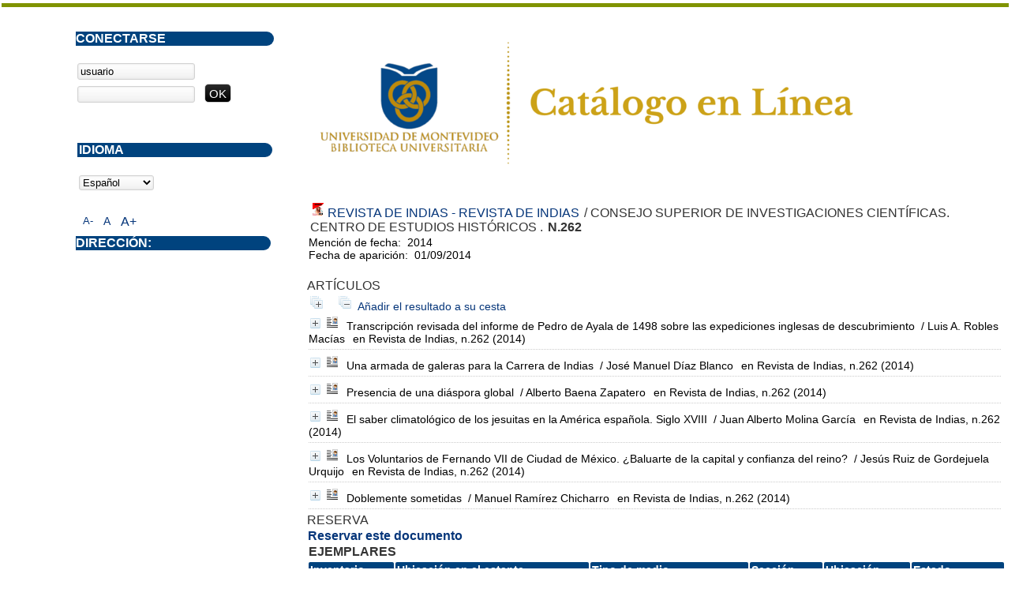

--- FILE ---
content_type: text/html; charset=iso-8859-1
request_url: https://opac.um.edu.uy/index.php?lvl=bulletin_display&id=6271
body_size: 9009
content:
<!DOCTYPE html PUBLIC "-//W3C//DTD XHTML 1.1//EN" "http://www.w3.org/TR/xhtml11/DTD/xhtml11.dtd">
<html xmlns="http://www.w3.org/1999/xhtml" xml:lang="fr" charset="iso-8859-1"><head><meta http-equiv="content-type" content="text/html; charset=iso-8859-1"><meta name="author" content="PMB Group"><meta name="keywords" content="OPAC, web, library, opensource, catalog, catalogue, catálogo, biblioteca, bibliothèque, mediateca, librería, médiathèque, pmb, phpmybibli"><meta name="description" content="Catálogo en línea ."><meta name="robots" content="all"><!--IE et son enfer de compatibilité--><meta http-equiv="X-UA-Compatible" content="IE=Edge"><meta name="viewport" content="width=device-width, initial-scale=1, maximum-scale=1"><title>Catálogo en línea </title><link rel="stylesheet" type="text/css" href="./styles/common/common.css?1490793538"><link rel="stylesheet" type="text/css" href="./styles/common/font-awesome.css?1490793538"><link rel="stylesheet" type="text/css" href="./styles/common/open-sans.css?1490793538"><link rel="stylesheet" type="text/css" href="./styles/common/record_display.css?1490793538"><link rel="stylesheet" type="text/css" href="./styles/um/um.css?1600787448"><!-- css_authentication --><link rel="SHORTCUT ICON" href="images/site/favicon.ico"><script type="text/javascript" src="includes/javascript/drag_n_drop.js"></script><script type="text/javascript" src="includes/javascript/handle_drop.js"></script><script type="text/javascript" src="includes/javascript/popup.js"></script><script type="text/javascript">
	  	if (!document.getElementsByClassName){ // pour ie
			document.getElementsByClassName = 
			function(nom_class){
				var items=new Array();
				var count=0;
				for (var i=0; i<document.getElementsByTagName('*').length; i++) {  
					if (document.getElementsByTagName('*').item(i).className == nom_class) {
						items[count++] = document.getElementsByTagName('*').item(i); 
				    }
				 }
				return items;
			 }
		}
		// Fonction a utilisier pour l'encodage des URLs en javascript
		function encode_URL(data){
			var docCharSet = document.characterSet ? document.characterSet : document.charset;
			if(docCharSet == "UTF-8"){
				return encodeURIComponent(data);
			}else{
				return escape(data);
			}
		}
	</script><link rel="stylesheet" type="text/css" href="./includes/javascript/dojo/dijit/themes/tundra/tundra.css"><script type="text/javascript">
	var dojoConfig = {
		parseOnLoad: true,
		locale: 'es-es',
		isDebug: false,
		usePlainJson: true,
		packages: [{
			name: 'pmbBase',
			location:'../../..'
		}],
		deps: ['apps/pmb/MessagesStore'],
		callback:function(MessagesStore){
			window.pmbDojo = {};
			pmbDojo.messages = new MessagesStore({url:'./ajax.php?module=ajax&categ=messages', directInit:false});
		
		},
	};
</script><script type="text/javascript" src="./includes/javascript/dojo/dojo/dojo.js"></script><script type="text/javascript">var opac_show_social_network =0;</script><script type="text/javascript" src="./includes/javascript/http_request.js"></script><!-- Enrichissement de notice en Ajax--><script type="text/javascript" src="./includes/javascript/enrichment.js"></script></head><body onload="window.defaultStatus='PMB: Acceso público';" id="pmbopac">
	<script type="text/javascript" src="./includes/javascript/tablist_ajax.js"></script><script type="text/javascript" src="./includes/javascript/tablist.js"></script><script type="text/javascript" src="./includes/javascript/misc.js"></script><div id="att" style="z-Index:1000"></div>
	<div id="container"><div id="main" style="visibility: visible; display: block;" fixed="yes"><div id="main_header"><div><a href="./index.php?"><img src="../images/site/5_trans.png"></a></div></div><div id="main_hors_footer">
						
<script type="text/javascript" src="./includes/javascript/auth_popup.js"></script><div id="navigator" fixed="yes">
<strong>A partir de esta página puede:</strong>
<table width="100%"><tr><td class="navig_actions_first_screen"><a href="./index.php?lvl=index" class="navig_etageres"><span>Volver a la pantalla de inicio con las estanterías virtuales...</span></a></td>
<td class="navig_empr_bt_show_compte"><a href="./empr.php" class="navig_etageres"><span>Su cuenta</span></a></td>
<td class="navig_search_help"><a href="./index.php?lvl=infopages&amp;pagesid=1"><span>Ayuda</span></a></td>
</tr></table></div><div id="resume_panier" class="empty" fixed="yes"></div><div id="intro_message"><div class="p2"></div></div><!-- fermeture de #navigator -->
<div class="main_wrapper"><table width="100%"><tr><td><h3><img src="./images/icon_bul_16x16.gif"><a href="index.php?lvl=notice_display&amp;id=57042">Revista de Indias - Revista de Indias</a> / Consejo Superior de Investigaciones Científicas. Centro de Estudios Históricos
. <b>n.262</b></h3>
Mención de fecha:  2014
<br>Fecha de aparición:  01/09/2014 
</td></tr></table><br><h3>Artículos</h3><span class="expandAll"><a href="javascript:expandAll_ajax(1);"><img class="img_plusplus" src="./images/expand_all.gif" border="0" id="expandall"></a></span><span class="espaceResultSearch"> </span><span class="collapseAll"><a href="javascript:collapseAll()"><img class="img_moinsmoins" src="./images/collapse_all.gif" border="0" id="collapseall"></a></span><a href="cart_info.php?id=6271&amp;lvl=analysis&amp;header=" target="cart_info" class="img_basket" title="Añadir el resultado a su cesta">Añadir el resultado a su cesta</a><blockquote>
				<div id="el80659Parent" class="notice-parent">
				
	    		<img class="img_plus" src="./getgif.php?nomgif=plus" name="imEx" id="el80659Img" title="+ info" border="0" onclick="expandBase('el80659', true);  return false;" hspace="3"><img src="https://opac.um.edu.uy/images/icon_art_16x16.gif" alt="Article: texto impreso" title="Article: texto impreso"><span class="notice-heada" draggable="yes" dragtype="notice" id="drag_noti_80659"><span class="statutnot1"></span><span notice="80659" class="header_title">Transcripción revisada del informe de Pedro de Ayala de 1498 sobre las expediciones inglesas de descubrimiento</span><span class="header_authors"> / Luis A. Robles Macías</span> <span class="header_perio"><i>en Revista de Indias, n.262 (2014)</i></span><span class="Z3988" title="ctx_ver=Z39.88-2004&amp;rft_val_fmt=info%3Aofi%2Ffmt%3Akev%3Amtx%3Ajournal&amp;rft.genre=article&amp;rft.atitle=Transcripci%C3%B3n%20revisada%20del%20informe%20de%20Pedro%20de%20Ayala%20de%201498%20sobre%20las%20expediciones%20inglesas%20de%20descubrimiento&amp;rft.jtitle=Revista%20de%20Indias&amp;rft.issue=n.262&amp;rft.date=2014&amp;rft.epage=p.%20623-660&amp;rft_id=&amp;rft.aulast=Robles%20Mac%C3%ADas&amp;rft.aufirst=Luis%20A."></span></span>
	    		<br></div>
				<div id="el80659Child" class="notice-child" style="margin-bottom:6px;display:none;" token="e1a9e5483dd4cc22f2d971b7da717d0b" datetime="1769697742"><table width="100%"><tr><td>
		<ul id="onglets_isbd_public80659" class="onglets_isbd_public"><li id="onglet_public80659" class="isbd_public_active"><a href="#" title="Publico" onclick="show_what('PUBLIC', '80659'); return false;">Público</a></li>
				<li id="onglet_isbd80659" class="isbd_public_inactive"><a href="#" title="ISBD" onclick="show_what('ISBD', '80659'); return false;">ISBD</a></li>
				
		    	
			</ul><div class="row"></div>
			<div id="div_public80659" style="display:block;"><span class="fond-article">[artículo]</span> <table><tr class="tr_title"><td align="right" class="bg-grey"><span class="etiq_champ">Título :</span></td><td><span class="public_title">Transcripción revisada del informe de Pedro de Ayala de 1498 sobre las expediciones inglesas de descubrimiento</span></td></tr><tr class="tr_typdoc"><td align="right" class="bg-grey"><span class="etiq_champ">Tipo de documento:</span></td><td>texto impreso</td></tr><tr class="tr_auteurs"><td align="right" class="bg-grey"><span class="etiq_champ">Autores:</span></td><td><a href="./index.php?lvl=author_see&amp;id=27335">Luis A. Robles Macías</a></td></tr><tr class="tr_year"><td align="right" class="bg-grey"><span class="etiq_champ">Fecha de publicación:</span></td><td>2014</td></tr><tr class="tr_npages"><td align="right" class="bg-grey"><span class="etiq_champ">Artículo en la página:</span></td><td>p. 623-660</td></tr><tr class="tr_langues"><td align="right" class="bg-grey"><span class="etiq_champ">Idioma :</span></td><td>Español</td></tr><tr class="tr_categ"><td align="right" class="bg-grey"><span class="etiq_champ">Temas:</span></td><td><a href="./index.php?lvl=categ_see&amp;id=10295">AYALA, PEDRO DE</a><br><a href="./index.php?lvl=categ_see&amp;id=10296">BERGENROTH, GUSTAV A.</a><br><a href="./index.php?lvl=categ_see&amp;id=10297">BIGGAR, HENRY P.</a><br><a href="./index.php?lvl=categ_see&amp;id=7377">CABOTO, JUAN</a><br><a href="./index.php?lvl=categ_see&amp;id=28">DESCUBRIMIENTOS GEOGRAFICOS</a><br><a href="./index.php?lvl=categ_see&amp;id=40">ESTADOS UNIDOS</a><br><a href="./index.php?lvl=categ_see&amp;id=4">HISTORIA</a><br><a href="./index.php?lvl=categ_see&amp;id=144">REINO UNIDO</a><br><a href="./index.php?lvl=categ_see&amp;id=13">SIGLO XV</a><br></td></tr><tr class="tr_nresume"><td align="right" class="bg-grey"><span class="etiq_champ">Resumen:</span></td><td class="td_resume">El informe enviado por Pedro de Ayala a los Reyes Católicos desde Londres en 1498 es una de las fuentes fundamentales sobre las primeras expediciones inglesas a Norteamérica. En este estudio se presenta la historia de su descifrado, interpretación y traducción y, constatando que ninguna de las transcripciones realizadas hasta ahora es completamente exacta, se propone una nueva basada en un descifrado literal del documento, acompañada de traducciones al francés y al inglés. Se discuten asimismo en detalle algunas frases particularmente difíciles del texto que, debido a su malinterpretación en ediciones anteriores, condujeron a conclusiones probablemente erróneas sobre la biografía de Juan Caboto, el itinerario de su viaje de 1497 y el nombre del religioso que fue con él en su expedición de 1498.</td></tr><tr class="tr_permalink"><td align="right" class="bg-grey"><span class="etiq_champ">Enlace permanente a este registro:</span></td><td><a href="https://opac.um.edu.uy/index.php?lvl=notice_display&amp;id=80659">https://opac.um.edu.uy/index.php?lvl=notice_display&amp;id=80659</a></td></tr><br><b>in</b> <a href="./index.php?lvl=notice_display&amp;id=57042"><span class="perio_title">Revista de Indias</span></a> &gt; <a href="./index.php?lvl=bulletin_display&amp;id=6271"><span class="bull_title">n.262  (2014)</span></a> . - p. 623-660</table></div>
	  		<div id="div_isbd80659" style="display:none;"><span class="fond-article">[artículo]</span> Transcripción revisada del informe de Pedro de Ayala de 1498 sobre las expediciones inglesas de descubrimiento [texto impreso] / <a href="./index.php?lvl=author_see&amp;id=27335">Luis A. Robles Macías</a> . - 2014 . - p. 623-660.<br><span class="etiq_champ">Idioma</span> : Español<br><b>in</b> <a href="./index.php?lvl=notice_display&amp;id=57042"><span class="perio_title">Revista de Indias</span></a> &gt; <a href="./index.php?lvl=bulletin_display&amp;id=6271"><span class="bull_title">n.262  (2014)</span></a> . - p. 623-660<table><tr class="tr_categ"><td align="right" class="bg-grey"><span class="etiq_champ">Temas:</span></td><td><a href="./index.php?lvl=categ_see&amp;id=10295">AYALA, PEDRO DE</a><br><a href="./index.php?lvl=categ_see&amp;id=10296">BERGENROTH, GUSTAV A.</a><br><a href="./index.php?lvl=categ_see&amp;id=10297">BIGGAR, HENRY P.</a><br><a href="./index.php?lvl=categ_see&amp;id=7377">CABOTO, JUAN</a><br><a href="./index.php?lvl=categ_see&amp;id=28">DESCUBRIMIENTOS GEOGRAFICOS</a><br><a href="./index.php?lvl=categ_see&amp;id=40">ESTADOS UNIDOS</a><br><a href="./index.php?lvl=categ_see&amp;id=4">HISTORIA</a><br><a href="./index.php?lvl=categ_see&amp;id=144">REINO UNIDO</a><br><a href="./index.php?lvl=categ_see&amp;id=13">SIGLO XV</a><br></td></tr><tr class="tr_nresume"><td align="right" class="bg-grey"><span class="etiq_champ">Resumen:</span></td><td class="td_resume">El informe enviado por Pedro de Ayala a los Reyes Católicos desde Londres en 1498 es una de las fuentes fundamentales sobre las primeras expediciones inglesas a Norteamérica. En este estudio se presenta la historia de su descifrado, interpretación y traducción y, constatando que ninguna de las transcripciones realizadas hasta ahora es completamente exacta, se propone una nueva basada en un descifrado literal del documento, acompañada de traducciones al francés y al inglés. Se discuten asimismo en detalle algunas frases particularmente difíciles del texto que, debido a su malinterpretación en ediciones anteriores, condujeron a conclusiones probablemente erróneas sobre la biografía de Juan Caboto, el itinerario de su viaje de 1497 y el nombre del religioso que fue con él en su expedición de 1498.</td></tr><tr class="tr_permalink"><td align="right" class="bg-grey"><span class="etiq_champ">Enlace permanente a este registro:</span></td><td><a href="https://opac.um.edu.uy/index.php?lvl=notice_display&amp;id=80659">https://opac.um.edu.uy/index.php?lvl=notice_display&amp;id=80659</a></td></tr></table></div></td></tr></table></div>
				<div id="el80660Parent" class="notice-parent">
				
	    		<img class="img_plus" src="./getgif.php?nomgif=plus" name="imEx" id="el80660Img" title="+ info" border="0" onclick="expandBase('el80660', true);  return false;" hspace="3"><img src="https://opac.um.edu.uy/images/icon_art_16x16.gif" alt="Article: texto impreso" title="Article: texto impreso"><span class="notice-heada" draggable="yes" dragtype="notice" id="drag_noti_80660"><span class="statutnot1"></span><span notice="80660" class="header_title">Una armada de galeras para la Carrera de Indias</span><span class="header_authors"> / José Manuel Díaz Blanco</span> <span class="header_perio"><i>en Revista de Indias, n.262 (2014)</i></span><span class="Z3988" title="ctx_ver=Z39.88-2004&amp;rft_val_fmt=info%3Aofi%2Ffmt%3Akev%3Amtx%3Ajournal&amp;rft.genre=article&amp;rft.atitle=Una%20armada%20de%20galeras%20para%20la%20Carrera%20de%20Indias&amp;rft.jtitle=Revista%20de%20Indias&amp;rft.issue=n.262&amp;rft.date=2014&amp;rft.epage=p.%20661-692&amp;rft_id=&amp;rft.aulast=D%C3%ADaz%20Blanco&amp;rft.aufirst=Jos%C3%A9%20Manuel"></span></span>
	    		<br></div>
				<div id="el80660Child" class="notice-child" style="margin-bottom:6px;display:none;" token="e611e1d7e26154d5112291af15131819" datetime="1769697742"><table width="100%"><tr><td>
		<ul id="onglets_isbd_public80660" class="onglets_isbd_public"><li id="onglet_public80660" class="isbd_public_active"><a href="#" title="Publico" onclick="show_what('PUBLIC', '80660'); return false;">Público</a></li>
				<li id="onglet_isbd80660" class="isbd_public_inactive"><a href="#" title="ISBD" onclick="show_what('ISBD', '80660'); return false;">ISBD</a></li>
				
		    	
			</ul><div class="row"></div>
			<div id="div_public80660" style="display:block;"><span class="fond-article">[artículo]</span> <table><tr class="tr_title"><td align="right" class="bg-grey"><span class="etiq_champ">Título :</span></td><td><span class="public_title">Una armada de galeras para la Carrera de Indias : el Mediterráneo y el comercio colonial en tiempos de Felipe II</span></td></tr><tr class="tr_typdoc"><td align="right" class="bg-grey"><span class="etiq_champ">Tipo de documento:</span></td><td>texto impreso</td></tr><tr class="tr_auteurs"><td align="right" class="bg-grey"><span class="etiq_champ">Autores:</span></td><td><a href="./index.php?lvl=author_see&amp;id=27336">José Manuel Díaz Blanco</a></td></tr><tr class="tr_year"><td align="right" class="bg-grey"><span class="etiq_champ">Fecha de publicación:</span></td><td>2014</td></tr><tr class="tr_npages"><td align="right" class="bg-grey"><span class="etiq_champ">Artículo en la página:</span></td><td>p. 661-692</td></tr><tr class="tr_langues"><td align="right" class="bg-grey"><span class="etiq_champ">Idioma :</span></td><td>Español</td></tr><tr class="tr_categ"><td align="right" class="bg-grey"><span class="etiq_champ">Temas:</span></td><td><a href="./index.php?lvl=categ_see&amp;id=9">ESPAÑA</a><br><a href="./index.php?lvl=categ_see&amp;id=4326">FELIPE II</a><br><a href="./index.php?lvl=categ_see&amp;id=10299">GALERAS</a><br><a href="./index.php?lvl=categ_see&amp;id=4">HISTORIA</a><br><a href="./index.php?lvl=categ_see&amp;id=10298">IMPERIO OTOMANO</a><br><a href="./index.php?lvl=categ_see&amp;id=2365">MONARQUIA</a><br><a href="./index.php?lvl=categ_see&amp;id=199">SIGLO XVI</a><br></td></tr><tr class="tr_nresume"><td align="right" class="bg-grey"><span class="etiq_champ">Resumen:</span></td><td class="td_resume">Este artículo intenta vincular la reorganización de la Carrera de Indias en la década de 1560 y los «seis últimos años de la supremacía turca» en el Mediterráneo (1559-1665) estu-diando  la  historia  de  una  armada  de  galeras  casi  olvidada.  El  análisis  de  los  documentos  relativos  a  esta  armada  en  el  Archivo  General  de  Indias  permite  concluir  que  la  guerra  me-diterránea  entre  España  y  el  Imperio  Otomano  fue  una  de  las  causas  para  la  creación  del  sistema  de  convoyes  de  la  Carrera.</td></tr><tr class="tr_permalink"><td align="right" class="bg-grey"><span class="etiq_champ">Enlace permanente a este registro:</span></td><td><a href="https://opac.um.edu.uy/index.php?lvl=notice_display&amp;id=80660">https://opac.um.edu.uy/index.php?lvl=notice_display&amp;id=80660</a></td></tr><br><b>in</b> <a href="./index.php?lvl=notice_display&amp;id=57042"><span class="perio_title">Revista de Indias</span></a> &gt; <a href="./index.php?lvl=bulletin_display&amp;id=6271"><span class="bull_title">n.262  (2014)</span></a> . - p. 661-692</table></div>
	  		<div id="div_isbd80660" style="display:none;"><span class="fond-article">[artículo]</span> Una armada de galeras para la Carrera de Indias : el Mediterráneo y el comercio colonial en tiempos de Felipe II [texto impreso] / <a href="./index.php?lvl=author_see&amp;id=27336">José Manuel Díaz Blanco</a> . - 2014 . - p. 661-692.<br><span class="etiq_champ">Idioma</span> : Español<br><b>in</b> <a href="./index.php?lvl=notice_display&amp;id=57042"><span class="perio_title">Revista de Indias</span></a> &gt; <a href="./index.php?lvl=bulletin_display&amp;id=6271"><span class="bull_title">n.262  (2014)</span></a> . - p. 661-692<table><tr class="tr_categ"><td align="right" class="bg-grey"><span class="etiq_champ">Temas:</span></td><td><a href="./index.php?lvl=categ_see&amp;id=9">ESPAÑA</a><br><a href="./index.php?lvl=categ_see&amp;id=4326">FELIPE II</a><br><a href="./index.php?lvl=categ_see&amp;id=10299">GALERAS</a><br><a href="./index.php?lvl=categ_see&amp;id=4">HISTORIA</a><br><a href="./index.php?lvl=categ_see&amp;id=10298">IMPERIO OTOMANO</a><br><a href="./index.php?lvl=categ_see&amp;id=2365">MONARQUIA</a><br><a href="./index.php?lvl=categ_see&amp;id=199">SIGLO XVI</a><br></td></tr><tr class="tr_nresume"><td align="right" class="bg-grey"><span class="etiq_champ">Resumen:</span></td><td class="td_resume">Este artículo intenta vincular la reorganización de la Carrera de Indias en la década de 1560 y los «seis últimos años de la supremacía turca» en el Mediterráneo (1559-1665) estu-diando  la  historia  de  una  armada  de  galeras  casi  olvidada.  El  análisis  de  los  documentos  relativos  a  esta  armada  en  el  Archivo  General  de  Indias  permite  concluir  que  la  guerra  me-diterránea  entre  España  y  el  Imperio  Otomano  fue  una  de  las  causas  para  la  creación  del  sistema  de  convoyes  de  la  Carrera.</td></tr><tr class="tr_permalink"><td align="right" class="bg-grey"><span class="etiq_champ">Enlace permanente a este registro:</span></td><td><a href="https://opac.um.edu.uy/index.php?lvl=notice_display&amp;id=80660">https://opac.um.edu.uy/index.php?lvl=notice_display&amp;id=80660</a></td></tr></table></div></td></tr></table></div>
				<div id="el80661Parent" class="notice-parent">
				
	    		<img class="img_plus" src="./getgif.php?nomgif=plus" name="imEx" id="el80661Img" title="+ info" border="0" onclick="expandBase('el80661', true);  return false;" hspace="3"><img src="https://opac.um.edu.uy/images/icon_art_16x16.gif" alt="Article: texto impreso" title="Article: texto impreso"><span class="notice-heada" draggable="yes" dragtype="notice" id="drag_noti_80661"><span class="statutnot1"></span><span notice="80661" class="header_title">Presencia de una diáspora global</span><span class="header_authors"> / Alberto Baena Zapatero</span> <span class="header_perio"><i>en Revista de Indias, n.262 (2014)</i></span><span class="Z3988" title="ctx_ver=Z39.88-2004&amp;rft_val_fmt=info%3Aofi%2Ffmt%3Akev%3Amtx%3Ajournal&amp;rft.genre=article&amp;rft.atitle=Presencia%20de%20una%20di%C3%A1spora%20global&amp;rft.jtitle=Revista%20de%20Indias&amp;rft.issue=n.262&amp;rft.date=2014&amp;rft.epage=p.%20693-722&amp;rft_id=&amp;rft.aulast=Baena%20Zapatero&amp;rft.aufirst=Alberto&amp;rft.aulast=Lamiquiz&amp;rft.aufirst=Xabier"></span></span>
	    		<br></div>
				<div id="el80661Child" class="notice-child" style="margin-bottom:6px;display:none;" token="3a96c64ad5116f9e5d9a4ef1467d9cdd" datetime="1769697742"><table width="100%"><tr><td>
		<ul id="onglets_isbd_public80661" class="onglets_isbd_public"><li id="onglet_public80661" class="isbd_public_active"><a href="#" title="Publico" onclick="show_what('PUBLIC', '80661'); return false;">Público</a></li>
				<li id="onglet_isbd80661" class="isbd_public_inactive"><a href="#" title="ISBD" onclick="show_what('ISBD', '80661'); return false;">ISBD</a></li>
				
		    	
			</ul><div class="row"></div>
			<div id="div_public80661" style="display:block;"><span class="fond-article">[artículo]</span> <table><tr class="tr_title"><td align="right" class="bg-grey"><span class="etiq_champ">Título :</span></td><td><span class="public_title">Presencia de una diáspora global : comerciantes armenios y comercio intercultural en Manila, c. 1660-1800</span></td></tr><tr class="tr_typdoc"><td align="right" class="bg-grey"><span class="etiq_champ">Tipo de documento:</span></td><td>texto impreso</td></tr><tr class="tr_auteurs"><td align="right" class="bg-grey"><span class="etiq_champ">Autores:</span></td><td><a href="./index.php?lvl=author_see&amp;id=27337">Alberto Baena Zapatero</a> ; <a href="./index.php?lvl=author_see&amp;id=27338">Xabier Lamiquiz</a></td></tr><tr class="tr_year"><td align="right" class="bg-grey"><span class="etiq_champ">Fecha de publicación:</span></td><td>2014</td></tr><tr class="tr_npages"><td align="right" class="bg-grey"><span class="etiq_champ">Artículo en la página:</span></td><td>p. 693-722</td></tr><tr class="tr_langues"><td align="right" class="bg-grey"><span class="etiq_champ">Idioma :</span></td><td>Español</td></tr><tr class="tr_categ"><td align="right" class="bg-grey"><span class="etiq_champ">Temas:</span></td><td><a href="./index.php?lvl=categ_see&amp;id=10300">ARMENIOS</a><br><a href="./index.php?lvl=categ_see&amp;id=491">COMERCIO</a><br><a href="./index.php?lvl=categ_see&amp;id=7">CULTURA</a><br><a href="./index.php?lvl=categ_see&amp;id=167">EXTRANJEROS</a><br><a href="./index.php?lvl=categ_see&amp;id=4">HISTORIA</a><br><a href="./index.php?lvl=categ_see&amp;id=587">SIGLO XIX</a><br><a href="./index.php?lvl=categ_see&amp;id=199">SIGLO XVI</a><br><a href="./index.php?lvl=categ_see&amp;id=200">SIGLO XVII</a><br><a href="./index.php?lvl=categ_see&amp;id=125">SIGLO XVIII</a><br></td></tr><tr class="tr_nresume"><td align="right" class="bg-grey"><span class="etiq_champ">Resumen:</span></td><td class="td_resume">Este  artículo  analiza  la  presencia  de  comerciantes  armenios  de  Nueva  Julfa  en  Manila,  y tiene por objeto tender un puente entre las fuentes documentales españolas y la rica histo-riografía sobre la diáspora comercial julfana. Atraídos por la plata que llegaba de Acapulco, los armenios jugaron un importante papel comercial en las Filipinas. Abordamos su compli-cada  relación  con  las  autoridades  españolas,  su  participación  en  los  intercambios  tanto  in-ter-asiáticos como transpacíficos, y sus experiencias vitales relatadas por ellos mismos ante el  Tribunal  de  la  Inquisición  en  Manila.</td></tr><tr class="tr_permalink"><td align="right" class="bg-grey"><span class="etiq_champ">Enlace permanente a este registro:</span></td><td><a href="https://opac.um.edu.uy/index.php?lvl=notice_display&amp;id=80661">https://opac.um.edu.uy/index.php?lvl=notice_display&amp;id=80661</a></td></tr><br><b>in</b> <a href="./index.php?lvl=notice_display&amp;id=57042"><span class="perio_title">Revista de Indias</span></a> &gt; <a href="./index.php?lvl=bulletin_display&amp;id=6271"><span class="bull_title">n.262  (2014)</span></a> . - p. 693-722</table></div>
	  		<div id="div_isbd80661" style="display:none;"><span class="fond-article">[artículo]</span> Presencia de una diáspora global : comerciantes armenios y comercio intercultural en Manila, c. 1660-1800 [texto impreso] / <a href="./index.php?lvl=author_see&amp;id=27337">Alberto Baena Zapatero</a> ; <a href="./index.php?lvl=author_see&amp;id=27338">Xabier Lamiquiz</a> . - 2014 . - p. 693-722.<br><span class="etiq_champ">Idioma</span> : Español<br><b>in</b> <a href="./index.php?lvl=notice_display&amp;id=57042"><span class="perio_title">Revista de Indias</span></a> &gt; <a href="./index.php?lvl=bulletin_display&amp;id=6271"><span class="bull_title">n.262  (2014)</span></a> . - p. 693-722<table><tr class="tr_categ"><td align="right" class="bg-grey"><span class="etiq_champ">Temas:</span></td><td><a href="./index.php?lvl=categ_see&amp;id=10300">ARMENIOS</a><br><a href="./index.php?lvl=categ_see&amp;id=491">COMERCIO</a><br><a href="./index.php?lvl=categ_see&amp;id=7">CULTURA</a><br><a href="./index.php?lvl=categ_see&amp;id=167">EXTRANJEROS</a><br><a href="./index.php?lvl=categ_see&amp;id=4">HISTORIA</a><br><a href="./index.php?lvl=categ_see&amp;id=587">SIGLO XIX</a><br><a href="./index.php?lvl=categ_see&amp;id=199">SIGLO XVI</a><br><a href="./index.php?lvl=categ_see&amp;id=200">SIGLO XVII</a><br><a href="./index.php?lvl=categ_see&amp;id=125">SIGLO XVIII</a><br></td></tr><tr class="tr_nresume"><td align="right" class="bg-grey"><span class="etiq_champ">Resumen:</span></td><td class="td_resume">Este  artículo  analiza  la  presencia  de  comerciantes  armenios  de  Nueva  Julfa  en  Manila,  y tiene por objeto tender un puente entre las fuentes documentales españolas y la rica histo-riografía sobre la diáspora comercial julfana. Atraídos por la plata que llegaba de Acapulco, los armenios jugaron un importante papel comercial en las Filipinas. Abordamos su compli-cada  relación  con  las  autoridades  españolas,  su  participación  en  los  intercambios  tanto  in-ter-asiáticos como transpacíficos, y sus experiencias vitales relatadas por ellos mismos ante el  Tribunal  de  la  Inquisición  en  Manila.</td></tr><tr class="tr_permalink"><td align="right" class="bg-grey"><span class="etiq_champ">Enlace permanente a este registro:</span></td><td><a href="https://opac.um.edu.uy/index.php?lvl=notice_display&amp;id=80661">https://opac.um.edu.uy/index.php?lvl=notice_display&amp;id=80661</a></td></tr></table></div></td></tr></table></div>
				<div id="el80662Parent" class="notice-parent">
				
	    		<img class="img_plus" src="./getgif.php?nomgif=plus" name="imEx" id="el80662Img" title="+ info" border="0" onclick="expandBase('el80662', true);  return false;" hspace="3"><img src="https://opac.um.edu.uy/images/icon_art_16x16.gif" alt="Article: texto impreso" title="Article: texto impreso"><span class="notice-heada" draggable="yes" dragtype="notice" id="drag_noti_80662"><span class="statutnot1"></span><span notice="80662" class="header_title">El saber climatológico de los jesuitas en la América española. Siglo XVIII</span><span class="header_authors"> / Juan Alberto Molina García</span> <span class="header_perio"><i>en Revista de Indias, n.262 (2014)</i></span><span class="Z3988" title="ctx_ver=Z39.88-2004&amp;rft_val_fmt=info%3Aofi%2Ffmt%3Akev%3Amtx%3Ajournal&amp;rft.genre=article&amp;rft.atitle=El%20saber%20climatol%C3%B3gico%20de%20los%20jesuitas%20en%20la%20Am%C3%A9rica%20espa%C3%B1ola.%20Siglo%20XVIII&amp;rft.jtitle=Revista%20de%20Indias&amp;rft.issue=n.262&amp;rft.date=2014&amp;rft.epage=p.%20723-750&amp;rft_id=&amp;rft.aulast=Molina%20Garc%C3%ADa&amp;rft.aufirst=Juan%20Alberto"></span></span>
	    		<br></div>
				<div id="el80662Child" class="notice-child" style="margin-bottom:6px;display:none;" token="3b44a8077eaad1974df17b62d0782f35" datetime="1769697742"><table width="100%"><tr><td>
		<ul id="onglets_isbd_public80662" class="onglets_isbd_public"><li id="onglet_public80662" class="isbd_public_active"><a href="#" title="Publico" onclick="show_what('PUBLIC', '80662'); return false;">Público</a></li>
				<li id="onglet_isbd80662" class="isbd_public_inactive"><a href="#" title="ISBD" onclick="show_what('ISBD', '80662'); return false;">ISBD</a></li>
				
		    	
			</ul><div class="row"></div>
			<div id="div_public80662" style="display:block;"><span class="fond-article">[artículo]</span> <table><tr class="tr_title"><td align="right" class="bg-grey"><span class="etiq_champ">Título :</span></td><td><span class="public_title">El saber climatológico de los jesuitas en la América española. Siglo XVIII</span></td></tr><tr class="tr_typdoc"><td align="right" class="bg-grey"><span class="etiq_champ">Tipo de documento:</span></td><td>texto impreso</td></tr><tr class="tr_auteurs"><td align="right" class="bg-grey"><span class="etiq_champ">Autores:</span></td><td><a href="./index.php?lvl=author_see&amp;id=27339">Juan Alberto Molina García</a></td></tr><tr class="tr_year"><td align="right" class="bg-grey"><span class="etiq_champ">Fecha de publicación:</span></td><td>2014</td></tr><tr class="tr_npages"><td align="right" class="bg-grey"><span class="etiq_champ">Artículo en la página:</span></td><td>p. 723-750</td></tr><tr class="tr_langues"><td align="right" class="bg-grey"><span class="etiq_champ">Idioma :</span></td><td>Español</td></tr><tr class="tr_categ"><td align="right" class="bg-grey"><span class="etiq_champ">Temas:</span></td><td><a href="./index.php?lvl=categ_see&amp;id=31">AMERICA COLONIAL</a><br><a href="./index.php?lvl=categ_see&amp;id=1033">CLIMA</a><br><a href="./index.php?lvl=categ_see&amp;id=4">HISTORIA</a><br><a href="./index.php?lvl=categ_see&amp;id=207">INFORMACION</a><br><a href="./index.php?lvl=categ_see&amp;id=114">JESUITAS</a><br></td></tr><tr class="tr_nresume"><td align="right" class="bg-grey"><span class="etiq_champ">Resumen:</span></td><td class="td_resume">Los jesuitas se instalaron en el Nuevo Mundo desde su descubrimiento, participaron en tareas relacionadas con la investigación geográfica y natural y se interesaron por las descripciones, comparaciones y alabanzas de los climas americanos. En este sentido, emprendieron una serie de actuaciones encaminadas a la obtención, manejo y difusión de información climática que se basaban en la observación directa de los fenómenos, el seguimiento de modelos literarios de reconocido prestigio y la propia comunicación interna.</td></tr><tr class="tr_permalink"><td align="right" class="bg-grey"><span class="etiq_champ">Enlace permanente a este registro:</span></td><td><a href="https://opac.um.edu.uy/index.php?lvl=notice_display&amp;id=80662">https://opac.um.edu.uy/index.php?lvl=notice_display&amp;id=80662</a></td></tr><br><b>in</b> <a href="./index.php?lvl=notice_display&amp;id=57042"><span class="perio_title">Revista de Indias</span></a> &gt; <a href="./index.php?lvl=bulletin_display&amp;id=6271"><span class="bull_title">n.262  (2014)</span></a> . - p. 723-750</table></div>
	  		<div id="div_isbd80662" style="display:none;"><span class="fond-article">[artículo]</span> El saber climatológico de los jesuitas en la América española. Siglo XVIII [texto impreso] / <a href="./index.php?lvl=author_see&amp;id=27339">Juan Alberto Molina García</a> . - 2014 . - p. 723-750.<br><span class="etiq_champ">Idioma</span> : Español<br><b>in</b> <a href="./index.php?lvl=notice_display&amp;id=57042"><span class="perio_title">Revista de Indias</span></a> &gt; <a href="./index.php?lvl=bulletin_display&amp;id=6271"><span class="bull_title">n.262  (2014)</span></a> . - p. 723-750<table><tr class="tr_categ"><td align="right" class="bg-grey"><span class="etiq_champ">Temas:</span></td><td><a href="./index.php?lvl=categ_see&amp;id=31">AMERICA COLONIAL</a><br><a href="./index.php?lvl=categ_see&amp;id=1033">CLIMA</a><br><a href="./index.php?lvl=categ_see&amp;id=4">HISTORIA</a><br><a href="./index.php?lvl=categ_see&amp;id=207">INFORMACION</a><br><a href="./index.php?lvl=categ_see&amp;id=114">JESUITAS</a><br></td></tr><tr class="tr_nresume"><td align="right" class="bg-grey"><span class="etiq_champ">Resumen:</span></td><td class="td_resume">Los jesuitas se instalaron en el Nuevo Mundo desde su descubrimiento, participaron en tareas relacionadas con la investigación geográfica y natural y se interesaron por las descripciones, comparaciones y alabanzas de los climas americanos. En este sentido, emprendieron una serie de actuaciones encaminadas a la obtención, manejo y difusión de información climática que se basaban en la observación directa de los fenómenos, el seguimiento de modelos literarios de reconocido prestigio y la propia comunicación interna.</td></tr><tr class="tr_permalink"><td align="right" class="bg-grey"><span class="etiq_champ">Enlace permanente a este registro:</span></td><td><a href="https://opac.um.edu.uy/index.php?lvl=notice_display&amp;id=80662">https://opac.um.edu.uy/index.php?lvl=notice_display&amp;id=80662</a></td></tr></table></div></td></tr></table></div>
				<div id="el80663Parent" class="notice-parent">
				
	    		<img class="img_plus" src="./getgif.php?nomgif=plus" name="imEx" id="el80663Img" title="+ info" border="0" onclick="expandBase('el80663', true);  return false;" hspace="3"><img src="https://opac.um.edu.uy/images/icon_art_16x16.gif" alt="Article: texto impreso" title="Article: texto impreso"><span class="notice-heada" draggable="yes" dragtype="notice" id="drag_noti_80663"><span class="statutnot1"></span><span notice="80663" class="header_title">Los Voluntarios de Fernando VII de Ciudad de México. ¿Baluarte de la capital y confianza del reino?</span><span class="header_authors"> / Jesús Ruiz de Gordejuela Urquijo</span> <span class="header_perio"><i>en Revista de Indias, n.262 (2014)</i></span><span class="Z3988" title="ctx_ver=Z39.88-2004&amp;rft_val_fmt=info%3Aofi%2Ffmt%3Akev%3Amtx%3Ajournal&amp;rft.genre=article&amp;rft.atitle=Los%20Voluntarios%20de%20Fernando%20VII%20de%20Ciudad%20de%20M%C3%A9xico.%20%C2%BFBaluarte%20de%20la%20capital%20y%20confianza%20del%20reino%3F&amp;rft.jtitle=Revista%20de%20Indias&amp;rft.issue=n.262&amp;rft.date=2014&amp;rft.epage=p.%20751-782&amp;rft_id=&amp;rft.aulast=Ruiz%20de%20Gordejuela%20Urquijo&amp;rft.aufirst=Jes%C3%BAs"></span></span>
	    		<br></div>
				<div id="el80663Child" class="notice-child" style="margin-bottom:6px;display:none;" token="2c483ad13f24786b020011e8aac1bc50" datetime="1769697742"><table width="100%"><tr><td>
		<ul id="onglets_isbd_public80663" class="onglets_isbd_public"><li id="onglet_public80663" class="isbd_public_active"><a href="#" title="Publico" onclick="show_what('PUBLIC', '80663'); return false;">Público</a></li>
				<li id="onglet_isbd80663" class="isbd_public_inactive"><a href="#" title="ISBD" onclick="show_what('ISBD', '80663'); return false;">ISBD</a></li>
				
		    	
			</ul><div class="row"></div>
			<div id="div_public80663" style="display:block;"><span class="fond-article">[artículo]</span> <table><tr class="tr_title"><td align="right" class="bg-grey"><span class="etiq_champ">Título :</span></td><td><span class="public_title">Los Voluntarios de Fernando VII de Ciudad de México. ¿Baluarte de la capital y confianza del reino?</span></td></tr><tr class="tr_typdoc"><td align="right" class="bg-grey"><span class="etiq_champ">Tipo de documento:</span></td><td>texto impreso</td></tr><tr class="tr_auteurs"><td align="right" class="bg-grey"><span class="etiq_champ">Autores:</span></td><td><a href="./index.php?lvl=author_see&amp;id=27340">Jesús Ruiz de Gordejuela Urquijo</a></td></tr><tr class="tr_year"><td align="right" class="bg-grey"><span class="etiq_champ">Fecha de publicación:</span></td><td>2014</td></tr><tr class="tr_npages"><td align="right" class="bg-grey"><span class="etiq_champ">Artículo en la página:</span></td><td>p. 751-782</td></tr><tr class="tr_langues"><td align="right" class="bg-grey"><span class="etiq_champ">Idioma :</span></td><td>Español</td></tr><tr class="tr_categ"><td align="right" class="bg-grey"><span class="etiq_champ">Temas:</span></td><td><a href="./index.php?lvl=categ_see&amp;id=460">DICTADURA</a><br><a href="./index.php?lvl=categ_see&amp;id=4">HISTORIA</a><br><a href="./index.php?lvl=categ_see&amp;id=194">MEXICO</a><br><a href="./index.php?lvl=categ_see&amp;id=513">ORDEN PUBLICO</a><br></td></tr><tr class="tr_nresume"><td align="right" class="bg-grey"><span class="etiq_champ">Resumen:</span></td><td class="td_resume">La presente investigación pretende acercarnos a la milicia urbana de los Voluntarios de Fernando VII de ciudad de México, en un primer momento como cuerpo de choque en el golpe de Estado del 16 de septiembre de 1808 y dos años después como garante de la seguridad de la capital virreinal hasta su disolución en vísperas de la independencia mexicana. Gracias a fuentes primarias inéditas hemos podido adentrarnos en la vida de este polémico cuerpo militar jalonado de escándalos y graves problemas internos y descubrir si realmente fueron el baluarte de la capital y la confianza del reino tal y como pretendió su coronel el virrey Calleja.</td></tr><tr class="tr_permalink"><td align="right" class="bg-grey"><span class="etiq_champ">Enlace permanente a este registro:</span></td><td><a href="https://opac.um.edu.uy/index.php?lvl=notice_display&amp;id=80663">https://opac.um.edu.uy/index.php?lvl=notice_display&amp;id=80663</a></td></tr><br><b>in</b> <a href="./index.php?lvl=notice_display&amp;id=57042"><span class="perio_title">Revista de Indias</span></a> &gt; <a href="./index.php?lvl=bulletin_display&amp;id=6271"><span class="bull_title">n.262  (2014)</span></a> . - p. 751-782</table></div>
	  		<div id="div_isbd80663" style="display:none;"><span class="fond-article">[artículo]</span> Los Voluntarios de Fernando VII de Ciudad de México. ¿Baluarte de la capital y confianza del reino? [texto impreso] / <a href="./index.php?lvl=author_see&amp;id=27340">Jesús Ruiz de Gordejuela Urquijo</a> . - 2014 . - p. 751-782.<br><span class="etiq_champ">Idioma</span> : Español<br><b>in</b> <a href="./index.php?lvl=notice_display&amp;id=57042"><span class="perio_title">Revista de Indias</span></a> &gt; <a href="./index.php?lvl=bulletin_display&amp;id=6271"><span class="bull_title">n.262  (2014)</span></a> . - p. 751-782<table><tr class="tr_categ"><td align="right" class="bg-grey"><span class="etiq_champ">Temas:</span></td><td><a href="./index.php?lvl=categ_see&amp;id=460">DICTADURA</a><br><a href="./index.php?lvl=categ_see&amp;id=4">HISTORIA</a><br><a href="./index.php?lvl=categ_see&amp;id=194">MEXICO</a><br><a href="./index.php?lvl=categ_see&amp;id=513">ORDEN PUBLICO</a><br></td></tr><tr class="tr_nresume"><td align="right" class="bg-grey"><span class="etiq_champ">Resumen:</span></td><td class="td_resume">La presente investigación pretende acercarnos a la milicia urbana de los Voluntarios de Fernando VII de ciudad de México, en un primer momento como cuerpo de choque en el golpe de Estado del 16 de septiembre de 1808 y dos años después como garante de la seguridad de la capital virreinal hasta su disolución en vísperas de la independencia mexicana. Gracias a fuentes primarias inéditas hemos podido adentrarnos en la vida de este polémico cuerpo militar jalonado de escándalos y graves problemas internos y descubrir si realmente fueron el baluarte de la capital y la confianza del reino tal y como pretendió su coronel el virrey Calleja.</td></tr><tr class="tr_permalink"><td align="right" class="bg-grey"><span class="etiq_champ">Enlace permanente a este registro:</span></td><td><a href="https://opac.um.edu.uy/index.php?lvl=notice_display&amp;id=80663">https://opac.um.edu.uy/index.php?lvl=notice_display&amp;id=80663</a></td></tr></table></div></td></tr></table></div>
				<div id="el80664Parent" class="notice-parent">
				
	    		<img class="img_plus" src="./getgif.php?nomgif=plus" name="imEx" id="el80664Img" title="+ info" border="0" onclick="expandBase('el80664', true);  return false;" hspace="3"><img src="https://opac.um.edu.uy/images/icon_art_16x16.gif" alt="Article: texto impreso" title="Article: texto impreso"><span class="notice-heada" draggable="yes" dragtype="notice" id="drag_noti_80664"><span class="statutnot1"></span><span notice="80664" class="header_title">Doblemente sometidas</span><span class="header_authors"> / Manuel Ramírez Chicharro</span> <span class="header_perio"><i>en Revista de Indias, n.262 (2014)</i></span><span class="Z3988" title="ctx_ver=Z39.88-2004&amp;rft_val_fmt=info%3Aofi%2Ffmt%3Akev%3Amtx%3Ajournal&amp;rft.genre=article&amp;rft.atitle=Doblemente%20sometidas&amp;rft.jtitle=Revista%20de%20Indias&amp;rft.issue=n.262&amp;rft.date=2014&amp;rft.epage=p.%20783-828&amp;rft_id=&amp;rft.aulast=Ram%C3%ADrez%20Chicharro&amp;rft.aufirst=Manuel"></span></span>
	    		<br></div>
				<div id="el80664Child" class="notice-child" style="margin-bottom:6px;display:none;" token="645e7f0efc11ad6c6c358d15d2ca94bf" datetime="1769697742"><table width="100%"><tr><td>
		<ul id="onglets_isbd_public80664" class="onglets_isbd_public"><li id="onglet_public80664" class="isbd_public_active"><a href="#" title="Publico" onclick="show_what('PUBLIC', '80664'); return false;">Público</a></li>
				<li id="onglet_isbd80664" class="isbd_public_inactive"><a href="#" title="ISBD" onclick="show_what('ISBD', '80664'); return false;">ISBD</a></li>
				
		    	
			</ul><div class="row"></div>
			<div id="div_public80664" style="display:block;"><span class="fond-article">[artículo]</span> <table><tr class="tr_title"><td align="right" class="bg-grey"><span class="etiq_champ">Título :</span></td><td><span class="public_title">Doblemente sometidas : las «mujeres de color» en la república de Cuba (1902-1959)</span></td></tr><tr class="tr_typdoc"><td align="right" class="bg-grey"><span class="etiq_champ">Tipo de documento:</span></td><td>texto impreso</td></tr><tr class="tr_auteurs"><td align="right" class="bg-grey"><span class="etiq_champ">Autores:</span></td><td><a href="./index.php?lvl=author_see&amp;id=27341">Manuel Ramírez Chicharro</a></td></tr><tr class="tr_year"><td align="right" class="bg-grey"><span class="etiq_champ">Fecha de publicación:</span></td><td>2014</td></tr><tr class="tr_npages"><td align="right" class="bg-grey"><span class="etiq_champ">Artículo en la página:</span></td><td>p. 783-828</td></tr><tr class="tr_langues"><td align="right" class="bg-grey"><span class="etiq_champ">Idioma :</span></td><td>Español</td></tr><tr class="tr_categ"><td align="right" class="bg-grey"><span class="etiq_champ">Temas:</span></td><td><a href="./index.php?lvl=categ_see&amp;id=10301">AFRODESCENDIENTE</a><br><a href="./index.php?lvl=categ_see&amp;id=8067">ALFABETISMO</a><br><a href="./index.php?lvl=categ_see&amp;id=407">CUADROS ESTADISTICOS</a><br><a href="./index.php?lvl=categ_see&amp;id=305">CUBA</a><br><a href="./index.php?lvl=categ_see&amp;id=7">CULTURA</a><br><a href="./index.php?lvl=categ_see&amp;id=36">EMPLEO</a><br><a href="./index.php?lvl=categ_see&amp;id=1382">FEMINISMO</a><br><a href="./index.php?lvl=categ_see&amp;id=9065">GENERO</a><br><a href="./index.php?lvl=categ_see&amp;id=4">HISTORIA</a><br><a href="./index.php?lvl=categ_see&amp;id=1301">RAZA</a><br><a href="./index.php?lvl=categ_see&amp;id=11">SIGLO XX</a><br><a href="./index.php?lvl=categ_see&amp;id=230">SOCIEDAD</a><br></td></tr><tr class="tr_nresume"><td align="right" class="bg-grey"><span class="etiq_champ">Resumen:</span></td><td class="td_resume">El  estudio  analiza  la  trayectoria  de  las  mujeres  afrodescendientes  durante  la  República  de  Cuba  (1902-1959).  En  primer  lugar,  se  realiza  una  valoración  de  las  obras  dedicadas  a  las mujeres cubanas como género, por un lado, y a la cultura afro, por otro, para demostrar hasta qué punto las mujeres afrocubanas han sido desatendidas por la historiografía. Después se  pasa  a  examinar  a  las  mujeres  negras  y  mestizas  en  relación  con  la  población  masculina  total  y  las  mujeres  blancas.  El  texto  se  divide  en  tres  apartados:  campo  educativo,  inserción  laboral y movilidad política. Los datos permiten afirmar que las mujeres afrocubanas estu-vieron  doblemente  sometidas  durante  todo  el  período  republicano,  por  género  frente  a  los  hombres  negros,  por  «raza»  frente  a  las  mujeres  blancas.</td></tr><tr class="tr_permalink"><td align="right" class="bg-grey"><span class="etiq_champ">Enlace permanente a este registro:</span></td><td><a href="https://opac.um.edu.uy/index.php?lvl=notice_display&amp;id=80664">https://opac.um.edu.uy/index.php?lvl=notice_display&amp;id=80664</a></td></tr><br><b>in</b> <a href="./index.php?lvl=notice_display&amp;id=57042"><span class="perio_title">Revista de Indias</span></a> &gt; <a href="./index.php?lvl=bulletin_display&amp;id=6271"><span class="bull_title">n.262  (2014)</span></a> . - p. 783-828</table></div>
	  		<div id="div_isbd80664" style="display:none;"><span class="fond-article">[artículo]</span> Doblemente sometidas : las «mujeres de color» en la república de Cuba (1902-1959) [texto impreso] / <a href="./index.php?lvl=author_see&amp;id=27341">Manuel Ramírez Chicharro</a> . - 2014 . - p. 783-828.<br><span class="etiq_champ">Idioma</span> : Español<br><b>in</b> <a href="./index.php?lvl=notice_display&amp;id=57042"><span class="perio_title">Revista de Indias</span></a> &gt; <a href="./index.php?lvl=bulletin_display&amp;id=6271"><span class="bull_title">n.262  (2014)</span></a> . - p. 783-828<table><tr class="tr_categ"><td align="right" class="bg-grey"><span class="etiq_champ">Temas:</span></td><td><a href="./index.php?lvl=categ_see&amp;id=10301">AFRODESCENDIENTE</a><br><a href="./index.php?lvl=categ_see&amp;id=8067">ALFABETISMO</a><br><a href="./index.php?lvl=categ_see&amp;id=407">CUADROS ESTADISTICOS</a><br><a href="./index.php?lvl=categ_see&amp;id=305">CUBA</a><br><a href="./index.php?lvl=categ_see&amp;id=7">CULTURA</a><br><a href="./index.php?lvl=categ_see&amp;id=36">EMPLEO</a><br><a href="./index.php?lvl=categ_see&amp;id=1382">FEMINISMO</a><br><a href="./index.php?lvl=categ_see&amp;id=9065">GENERO</a><br><a href="./index.php?lvl=categ_see&amp;id=4">HISTORIA</a><br><a href="./index.php?lvl=categ_see&amp;id=1301">RAZA</a><br><a href="./index.php?lvl=categ_see&amp;id=11">SIGLO XX</a><br><a href="./index.php?lvl=categ_see&amp;id=230">SOCIEDAD</a><br></td></tr><tr class="tr_nresume"><td align="right" class="bg-grey"><span class="etiq_champ">Resumen:</span></td><td class="td_resume">El  estudio  analiza  la  trayectoria  de  las  mujeres  afrodescendientes  durante  la  República  de  Cuba  (1902-1959).  En  primer  lugar,  se  realiza  una  valoración  de  las  obras  dedicadas  a  las mujeres cubanas como género, por un lado, y a la cultura afro, por otro, para demostrar hasta qué punto las mujeres afrocubanas han sido desatendidas por la historiografía. Después se  pasa  a  examinar  a  las  mujeres  negras  y  mestizas  en  relación  con  la  población  masculina  total  y  las  mujeres  blancas.  El  texto  se  divide  en  tres  apartados:  campo  educativo,  inserción  laboral y movilidad política. Los datos permiten afirmar que las mujeres afrocubanas estu-vieron  doblemente  sometidas  durante  todo  el  período  republicano,  por  género  frente  a  los  hombres  negros,  por  «raza»  frente  a  las  mujeres  blancas.</td></tr><tr class="tr_permalink"><td align="right" class="bg-grey"><span class="etiq_champ">Enlace permanente a este registro:</span></td><td><a href="https://opac.um.edu.uy/index.php?lvl=notice_display&amp;id=80664">https://opac.um.edu.uy/index.php?lvl=notice_display&amp;id=80664</a></td></tr></table></div></td></tr></table></div></blockquote><h3>Reserva</h3><a href="#" onclick="if(confirm('¿Realmente desea reservar este documento?')){w=window.open('./do_resa.php?lvl=resa&amp;id_bulletin=6271&amp;oresa=popup','doresa','scrollbars=yes,width=500,height=600,menubar=0,resizable=yes'); w.focus(); return false;}else return false;" id="bt_resa">Reservar este documento</a><br><h3><span id="titre_exemplaires">Ejemplares</span></h3>
<table cellpadding="2" class="exemplaires" width="100%"><tr class="thead"><th class="expl_header_expl_cb">Inventario</th><th class="expl_header_expl_cote">Ubicación en el estante</th><th class="expl_header_tdoc_libelle">Tipo de medio</th><th class="expl_header_section_libelle">Sección</th><th class="expl_header_location_libelle">Ubicación</th><th class="expl_header_statut">Estado</th></tr><tr class="even item_expl expl_available"><td class="expl_cb">RI2014262</td><td class="expl_cote">RI2014262</td><td class="tdoc_libelle">Publicación Periódica</td><td class="section_libelle">Colección</td><td class="location_libelle">CEDEI</td><td class="expl_situation"><strong>Disponible</strong> </td></tr></table></div>	
		</div><!-- fin DIV main_hors_footer --><div id="footer" style="visibility: visible; display: block;">

<span id="footer_rss" fixed="yes">
	
</span>
<span id="footer_link_sup" fixed="yes">
		  
</span>

<span id="footer_link_pmb" fixed="yes">
  
		<a class="lien_pmb_footer" href="http://www.sigb.net" title="una solución libre para la mediateca" target="_blank">pmb</a> 	
</span>		
		
</div> 

		</div><!-- /div id=main -->

		<div id="intro" style="visibility: visible; display: block;" fixed="yes">
<div id="intro_bibli" fixed="yes">
			<h3></h3>
			<div class="p1"></div>
			<div class="p2"></div>
			</div>
		</div><!-- /div id=intro -->		
		<div id="bandeau" style="visibility: visible; display: block;" fixed="yes"><div id="accessibility" fixed="yes">

		<ul class="accessibility_font_size"><li class="accessibility_font_size_small"><a href="javascript:set_font_size(-1);" title="Réduire le texte">A-</a></li>
			<li class="accessibility_font_size_normal"><a href="javascript:set_font_size(0);" title="Réinitialiser le texte">A</a></li>
			<li class="accessibility_font_size_big"><a href="javascript:set_font_size(1);" title="Agrandir le texte">A+</a></li>
		</ul></div>
<div id="connexion" fixed="yes">

			<h3 class="login_invite">Conectarse</h3><span id="login_form"><form action="empr.php" method="post" name="myform">
				<label>acceder a su cuenta de usuario</label><br><input type="text" name="login" class="login" size="14" value="usuario" onfocus="this.value='';"><br><input type="password" name="password" class="password" size="8" value=""><input type="submit" name="ok" value="ok" class="bouton"></form></span>

			</div><div id="adresse" fixed="yes" style="visibility: visible; display: block;">

		<h3>Dirección:</h3>

		<span>
			<br><br><br>
			 <br><br></span>
	    </div><div id="accueil" fixed="yes">

<h3><span onclick='document.location="./index.php?"' style="cursor: pointer;">Inicio</span></h3>
<p class="centered"><a href="./index.php?"><img src="./images/home.jpg" border="0" align="center"></a></p>
<div id="lang_select"><h3><span>Idioma</span></h3><span><form method="post" action="index.php"><select name="lang_sel" onchange="this.form.submit();"><option value="es_ES" selected>Español </option><option value="ca_ES">Català</option><option value="fr_FR">Français</option><option value="it_IT">Italiano</option><option value="en_UK">English (UK)</option><option value="nl_NL">Nederlands</option><option value="oc_FR">Occitan</option></select></form></span></div>

					</div><!-- fermeture #accueil -->
<!-- fermeture #connexion -->
<!-- fermeture #adresse --></div></div><!-- /div id=container -->
		
		<script type="text/javascript">init_drag();	//rechercher!!</script></body></html>
